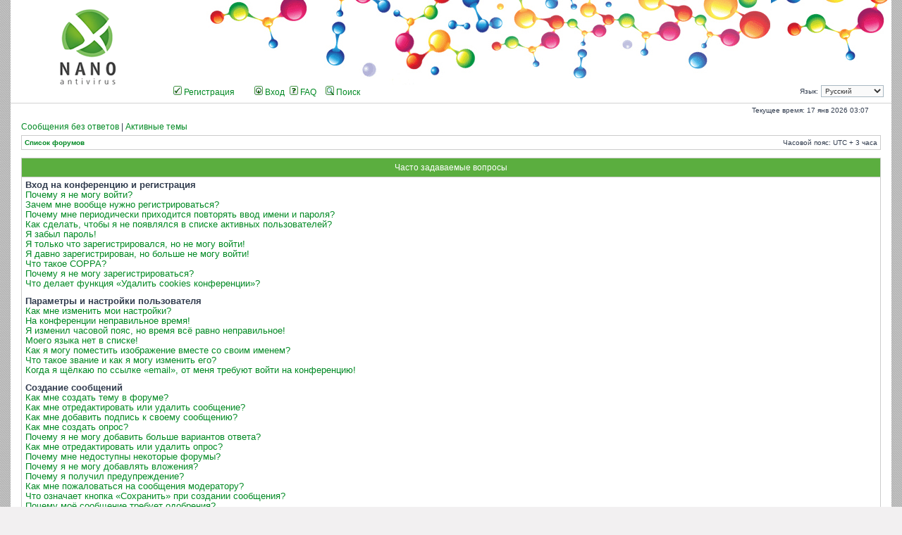

--- FILE ---
content_type: text/css
request_url: https://www.nanoav.pro/forum/styles/subsilver2/theme/stylesheet.css
body_size: 15314
content:
/*  phpBB3 Style Sheet
    --------------------------------------------------------------
	Style name:			subsilver2
	Based on style:		subSilver (the default phpBB 2.0.x style)
	Original author:	Tom Beddard ( http://www.subblue.com/ )
	Modified by:		phpBB Group ( https://www.phpbb.com/ )
    --------------------------------------------------------------
*/


.rtl .icon-smartfeed,{
	background-position: 100% 50%;
	padding: 1px 16px 0 0;
}

.icon-smartfeed					{ background-image: url("{T_THEME_PATH}/images/icon_mini_feed.gif"); }

.vic_hint{
background: #ffffe2;
padding: 5px;
font-size: 10px;
}

a.vic_link_image:hover
{
	color:#0a5e26; /*669900 */ /* 0b9a2f */
	text-decoration:none;
}

button{
	border:none;
	background:none;
	padding:0;
	margin:0;
	width:auto;
	overflow:visible;
	text-align:center;
	white-space:nowrap;
	cursor:pointer;
	margin-top:-1px;
}

@-moz-document url-prefix() {
  button {margin-left: -2px; margin-top:-1px;}
}


.button span, .button em{
	display:block;
	line-height:28px; /* 22 */
	margin:0;
	color:#FFFFFF;
}


.button span{
	padding-left: 10px;
	/*background:url(../images/button_hover_new.gif) no-repeat 0 0;*/
	/*background: url(../images/button.gif) repeat-x center;*/
	background: url(./images/button.gif) no-repeat 0 0;
	border: 10px solid red;
}


.button em{
	font-style:normal;
	padding-right:10px;
	/*background:url(../images/button_hover_new.gif) no-repeat 100% 0;*/
	/*background: url(../images/button.gif) repeat-x center;*/
	background: url(./images/button.gif) no-repeat 100% 0;
}

span.button_hover
{
	background:url(/images/button_hover.gif) no-repeat 0 0;
	padding-left:10px;
}

em.button_hover
{
	font-style:normal;
	padding-right:10px;
	background:url(/images/button_hover.gif) no-repeat 100% 0;
}


em.button_click
{
	font-style:normal;
	padding-right:10px;
	background:url(/images/button_click.gif) no-repeat 100% 0;
}

span.button_click
{
	background:url(/images/button_click.gif) no-repeat 0 0;
	padding-left:10px;
}

table.vic_button_legend{
background-color: #fff;
border: 1px solid grey;
}

.vic_button img{
opacity:0.9;
filter:alpha(opacity=90);
}

.vic_button img:hover{
opacity: 1;
filter:alpha(opacity=100);
}


.light{
color: #fff;
}

/* Layout
 ------------ */
* {
	/* Reset browsers default margin, padding and font sizes */
	margin: 0;
	padding: 0;
}

html {
	font-size: 100%;
}

body {
	/* Text-Sizing with ems: http://www.clagnut.com/blog/348/ */
	font-family: "Lucida Grande", Verdana, Helvetica, Arial, sans-serif;
	color: #323D4F;
	background: url(../images/vic_pattern.gif) #F2F0F1; /* #f2f0f0 */ /*#F2F0F1*/
	font-size: 65.6%; /* This sets the default font size to be equivalent to 10px */
	margin: 0;
	width:100%;
}

#line_menu
{
    background-image:url('./images/menu_line.gif');
    clear:both;
    float:none;
    height:10px;
    padding:0;
}


#wrapheader {
	min-height: 120px;
	height: auto !important;
	height: 120px;
	/*width:1389px;
	/*background-image: url('./images/head.gif');
	background-repeat: repeat-x;*/
/*	padding: 0 25px 15px 25px;*/
	padding: 0;
	margin:0px 15px;
	background-color:white;
}


#main_wrapcenter
{
    margin:0px 15px;
    background-color:white;
}

#wrapcentre {
	/*margin: 15px 25px 0 25px;*/
	/*margin: 0px 35px;*/
	padding:0px 15px;
}

#wrapfooter {
	text-align: center;
	clear: both;
}

#wrapnav {
	width: 100%;
	margin: 0;
	background-color: #ECECEC;
	border-width: 1px;
	border-style: solid;
	border-color: #A9B8C2;
}
#logo_site_id{
    height:100px;
}

#logoleft
{
    background-image: url('./images/head.jpg');
    background-repeat:repeat-x;
    height:120px;
    width:100%;
    float:left;
}

.logodesc
{
	background-color:white;
	height:120px;
	height: auto !important;
	/*background-image: url('./images/line_header.gif');*/
}

.cat_like_read
{
    background-color:#FFFFFF;
    height:20px;
}

.cat_view_forum
{

}


#menubar
{
/*	left:210px;
/*	position:absolute;*/
	/*float:left;
	top:90px;
	width:100%;*/
	*margin-top:-20px;
	position:relative;
	float:none;
	position:relative;
	margin-left:220px;
	width:75%;

}
#lang
{
 margin-top:-8px\9;
}

#datebar {
	padding:0 15px 8px;
	background-color:white;
	margin-left:15px;
    margin-right:15px;
}

#findbar {
	width: 100%;
	margin: 0;
	padding: 0;
	border: 0;
}

.forumrules {
	background-color: #F9CC79;
	border-width: 1px;
	border-style: solid;
	border-color: #BB9860;
	padding: 4px;
	font-weight: normal;
	font-size: 1.1em;
	font-family: "Lucida Grande", Verdana, Arial, Helvetica, sans-serif;
}

.forumrules h3 {
	color: red;
}

#pageheader { }
#pagecontent { }
#pagefooter { }

#poll { }
#postrow { }
#postdata { }


/*  Text
 --------------------- */
h1 {
	color: black;
	font-family: "Lucida Grande", "Trebuchet MS", Verdana, sans-serif;
	font-weight: bold;
	font-size: 1.8em;
	text-decoration: none;
}

h2 {
	font-family: Arial, Helvetica, sans-serif;
	font-weight: bold;
	font-size: 1.5em;
	text-decoration: none;
	line-height: 120%;
}

h3 {
	font-size: 1.3em;
	font-weight: bold;
	font-family: Arial, Helvetica, sans-serif;
	line-height: 120%;
}

h4 {
	margin: 0;
	font-size: 1.1em;
	font-weight: normal;
}

p {
	font-size: 1.1em;
}

p.moderators {
	margin: 0;
	float: left;
	color: #323d4f;
	font-weight: bold;
	margin-left: 4px;
	margin-top: 4px;
	padding: 4px;
	padding-left: 15px;
	padding-right: 15px;
  background: #c3d3b7;
}

.rtl p.moderators {
	float: right;
}

p.linkmcp {
	margin: 0;
	float: right;
	white-space: nowrap;
}

.rtl p.linkmcp {
	float: left;
}

p.breadcrumbs {
	margin: 0;
	float: left;
	color: black;
	font-weight: bold;
	white-space: normal;
	font-size: 1em;
}

.rtl p.breadcrumbs {
	float: right;
}

p.datetime {
	margin: 0;
	float: right;
	white-space: nowrap;
	font-size: 1em;
}

.rtl p.datetime {
	float: left;
}

p.searchbar {
	padding: 2px 0;
	white-space: nowrap;
} 

p.searchbarreg {
	margin: 0;
	float: right;
	white-space: nowrap;
}

.rtl p.searchbarreg {
	float: left;
}

p.forumdesc {
	padding-bottom: 4px;
}

p.topicauthor {
	margin: 1px 0;
}

p.topicdetails {
	margin: 1px 0;
}

.postreported, .postreported a:link, .postreported a:visited, .postreported a:hover, .postreported a:active {
	margin: 1px 0;
	color: red;
	font-weight:bold;
}

.postapprove, .postapprove a:link, .postapprove a:visited, .postapprove a:hover, .postapprove a:active {
	color: green;
	font-weight:bold;
}

.postapprove img, .postreported img {
	vertical-align: bottom;
	border-left: 1px solid green;
}

.postauthor {
	color: #000000;
}

.postdetails {
	color: #000000;
}

.postdetails_viconline{
	padding: 1px;
	padding-bottom: 3px;
}
.postdetails_vicrank {
	color: #000000;
	border-bottom: 1px solid green;
}

.vic_avatar{
/* ���������������� ��� ��� */
}

.postdetails_vicrank_img{
text-align: center;
border-top: 1px solid green;
}

.postbody {
	font-size: 1.3em;
	line-height: 1.4em;
	font-family: "Lucida Grande", "Trebuchet MS", Helvetica, Arial, sans-serif;
	vertical-align: bottom;
}

.postbody li, ol, ul {
	margin: 0 0 0 1.5em;
}

.rtl .postbody li, .rtl ol, .rtl ul {
	margin: 0 1.5em 0 0;
}

.posthilit {
	background-color: yellow;
}

.nav {
	margin: 0;
	color: black;
	font-weight: bold;
}

.pagination {
	padding: 4px;
	color: black;
	font-size: 1em;
	font-weight: bold;
}

.cattitle {

}

.gen {
	margin: 1px 1px;
	font-size: 1.2em;
}

.genmed {
	margin: 1px 1px;
	font-size: 1.1em;
}
td.genmed{
	white-space:nowrap;
}

.gensmall {
	margin: 1px 1px;
	font-size: 1em;
}

.copyright {
	color: #444;
	font-weight: normal;
	font-family: "Lucida Grande", Verdana, Arial, Helvetica, sans-serif;
}

.titles {
	font-family: "Lucida Grande", Helvetica, Arial, sans-serif;
	font-weight: bold;
	font-size: 1.3em;
	text-decoration: none;
}

.error {
	color: red;
}

/* Tables
 ------------ */
th {
	/**color: #FFA34F;**/
	color: #fff;
	font-size: 1.1em;
	font-weight: normal;
	background-color: #5bae3f; /*7DC365; 40b006; */
	/* background-image: url('./images/cellpic3_old.gif'); */
	white-space: nowrap;
	padding: 7px 5px;
}

td {
	padding: 2px;
}
td.profile {
	padding: 4px;
	text-align: center;
}

.tablebg {
	background-color: #cccccc;
}

.tablebg  td#row1
{
		background-color: #000000;
}

.catdiv {
	height: 28px;
	margin: 0;
	padding: 0;
	border: 0;
	background-color:#c3d3b7; /*BED6AB; 86b461*/
	/*background-image: url('./images/cellpic3_old_invert.gif');*/
	/*background: white url('./images/cellpic2.jpg') repeat-y scroll top left;*/
}
.rtl .catdiv {
	/*background: white url('./images/cellpic2_rtl.jpg') repeat-y scroll top right;*/
}

.cat {
  color: #000000;
	height: 28px;
	margin: 0;
	padding: 0;
	border: 0;
	/*background-color: #C7D0D7;*/
	background-color:#c3d3b7;/* BFD7AC 86b461*/
	/*background-image: url('./images/cellpic3_old_invert.gif');*/
	text-indent: 4px;
}

.row1 {

	background-color:#FFFFFF;
	padding: 4px;
}

.row2 {
	/*background-color: #DCE1E5;*/
	background-color:#FFFFFF;
	padding: 4px;
}

.row3 {
	background-color: #c3d3b7; /*C0C8D0*/
	padding: 6px;
}

.spacer {
	background-color: #D1D7DC;
}

hr {
	height: 1px;
	border-width: 0;
	background-color: #D1D7DC;
	color: #D1D7DC;
}

.legend {
	text-align:center;
	margin: 0 auto;
}

/* Links
 ------------ */

/* Links adjustment to correctly display an order of rtl/ltr mixed content */
.rtl a {
	direction: rtl;
	unicode-bidi: embed;
}

/* CSS spec requires a:link, a:visited, a:hover and a:active rules to be specified in this order. */
/* See http://www.phpbb.com/bugs/phpbb3/59685 */
a:link {
	/*color: 006597#;*/ /*000800*/
	color:#008923;
	text-decoration: none;
}

a:visited {
	color: #008923;/*  005784 065925 */
	text-decoration: none;
}

a:hover {
	color: #133315; /* D46400 */
	text-decoration: underline;
}

/* ����� ��������� */
.cat a:link {
	/**color: #fff;**/
	color:#333030; /* 000800 */
	font-weight: normal;
	text-decoration: none;
}

.cat a:active,
.cat a:visited {
	color: #333030; /* 005784 */
	font-weight: normal;
	text-decoration: none;
}

.cat a:hover {
	font-weight: normal;
	color: #333030; /*D46400*/
	text-decoration: underline;
}

a.cat_link:link {
	/**color: #fff;**/
	color:#333030; /* 000800 */
	font-weight: normal;
	text-decoration: none;
}

a.cat_link:active,
a.cat_link:visited {
	color: #333030; /* 005784 */
	font-weight: normal;
	text-decoration: none;
}

a.cat_link:hover {
	font-weight: normal;
	color: #333030; /*D46400*/
	text-decoration: underline;
}

a:active {
	color: #005784;
	text-decoration: none;
}

a.forumlink {
	color: #008000;
	font-weight: bold;
	font-family: "Lucida Grande", Helvetica, Arial, sans-serif;
	font-size: 1.2em;
}

a.topictitle {
	margin: 1px 0;
	font-family: "Lucida Grande", Helvetica, Arial, sans-serif;
	font-weight: bold;
	font-size: 1.2em;
}

a.topictitle:visited {
	color: #5493B4;
	text-decoration: none;
}

th a,
th a:visited {
	color: #505050 !important;
	text-decoration: none;
}

th a:hover {
	text-decoration: underline;
}


/* Form Elements
 ------------ */
form {
	margin: 0;
	padding: 0;
	border: 0;
}

input {
	color: #333333;
	font-family: "Lucida Grande", Verdana, Helvetica, sans-serif;
	font-size: 1.1em;
	font-weight: normal;
	padding: 1px;
	border: 1px solid #A9B8C2;
	background-color: #FAFAFA;
}

textarea {
	background-color: #FAFAFA;
	color: #333333;
	font-family: "Lucida Grande", Verdana, Helvetica, Arial, sans-serif;
	font-size: 1.3em; 
	line-height: 1.4em;
	font-weight: normal;
	border: 1px solid #A9B8C2;
	padding: 2px;
}

select {
	color: #333333;
	background-color: #FAFAFA;
	font-family: "Lucida Grande", Verdana, Helvetica, sans-serif;
	font-size: 1.1em;
	font-weight: normal;
	border: 1px solid #A9B8C2;
	padding: 1px;
}

option {
	padding: 0 1em 0 0;
}

option.disabled-option {
	color: graytext;
}

.rtl option {
	padding: 0 0 0 1em;
}

input.radio {
	border: none;
	background-color: transparent;
}

.post {
	background-color: white;
	border-style: solid;
	border-width: 1px;
}

.btnbbcode {
	color: #000000;
	font-weight: normal;
	font-size: 1.1em;
	font-family: "Lucida Grande", Verdana, Helvetica, sans-serif;
	background-color: #EFEFEF;
	border: 1px solid #666666;
}

.btnmain {
	font-weight: bold;
	background-color: #ECECEC;
	border: 1px solid #A9B8C2;
	cursor: pointer;
	padding: 1px 5px;
	font-size: 1.1em;
}

.btnlite {
	font-weight: normal;
	background-color: #ECECEC;
	border: 1px solid #A9B8C2;
	cursor: pointer;
	padding: 1px 5px;
	font-size: 1.1em;
}

.btnfile {
	font-weight: normal;
	background-color: #ECECEC;
	border: 1px solid #A9B8C2;
	padding: 1px 5px;
	font-size: 1.1em;
}

.helpline {
	background-color: #DEE3E7;
	border-style: none;
}


/* BBCode
 ------------ */
.quotetitle, .attachtitle {
	margin: 10px 5px 0 5px;
	padding: 4px;
	border-width: 1px 1px 0 1px;
	border-style: solid;
	border-color: #A9B8C2;
	color: #333333;
	background-color: #A9B8C2;
	font-size: 0.85em;
	font-weight: bold;
}

.quotetitle .quotetitle {
	font-size: 1em;
}

.quotecontent, .attachcontent {
	margin: 0 5px 10px 5px;
	padding: 5px;
	border-color: #A9B8C2;
	border-width: 0 1px 1px 1px;
	border-style: solid;
	font-weight: normal;
	font-size: 1em;
	line-height: 1.4em;
	font-family: "Lucida Grande", "Trebuchet MS", Helvetica, Arial, sans-serif;
	background-color: #FAFAFA;
	color: #4B5C77;
}

.attachcontent {
	font-size: 0.85em;
}

.codetitle {
	margin: 10px 5px 0 5px;
	padding: 2px 4px;
	border-width: 1px 1px 0 1px;
	border-style: solid;
	border-color: #A9B8C2;
	color: #333333;
	background-color: #A9B8C2;
	font-family: "Lucida Grande", Verdana, Helvetica, Arial, sans-serif;
	font-size: 0.8em;
}

.codecontent {
	direction: ltr;
	margin: 0 5px 0px 5px;
	padding: 5px;
	border-color: #A9B8C2;
	border-width: 0 1px 1px 1px;
	border-style: solid;
	font-weight: normal;
	color: #006600;
	font-size: 0.85em;
	font-family: Monaco, 'Courier New', monospace;
	background-color: #FAFAFA;
}

.syntaxbg {
	color: #FFFFFF;
}

.syntaxcomment {
	color: #FF8000;
}

.syntaxdefault {
	color: #0000BB;
}

.syntaxhtml {
	color: #000000;
}

.syntaxkeyword {
	color: #007700;
}

.syntaxstring {
	color: #DD0000;
}


/* Private messages
 ------------------ */
.pm_marked_colour {
	background-color: #000000;
}

.pm_replied_colour {
	background-color: #A9B8C2;
}

.pm_friend_colour {
	background-color: #007700;
}

.pm_foe_colour {
	background-color: #DD0000;
}


/* Misc
 ------------ */
img {
	border: none;
}

.sep {
	color: black;
	background-color: #FFA34F;
}

table.colortable td {
	padding: 0;
}

pre {
	font-size: 1.1em;
	font-family: Monaco, 'Courier New', monospace;
}

.nowrap {
	white-space: nowrap;
}

.username-coloured {
	font-weight: bold;
}
.sp-wrap { background: #e4f3df; border:1px solid #b9dccc;}
.sp-head-wrap { padding: 1px; }
.sp-head { font-size: 0.9em; padding: 1px 14px 1px; margin-left: 6px; line-height: 14px; font-weight:bold; }
.sp-body { padding: 3px; display: none; background: #FFFFFF; border-top-width: 0; }
.clickable { cursor: pointer; }
.folded, .folded2 { display: block;
background: transparent url(http://peswe.com/fm/spoiler/icon_plu.gif) no-repeat left center; padding-left: 14px; height:15px; }
.unfolded, .unfolded2 { display: block;
background: transparent url(http://peswe.com/fm/spoiler/icon_min.gif) no-repeat left center; padding-left: 14px;height:15px; }
.folded2 { background-image: url(http://peswe.com/fm/spoiler/icon_plv.gif); }
.unfolded2 { background-image: url(http://peswe.com/fm/spoiler/icon_mio.gif); }
.clear { clear: both; height: 0; font-size: 0px; line-height: 0px; overflow: hidden; }
.spacer_8 { height: 5px; }
.sp-content { margin-left: 20px;}